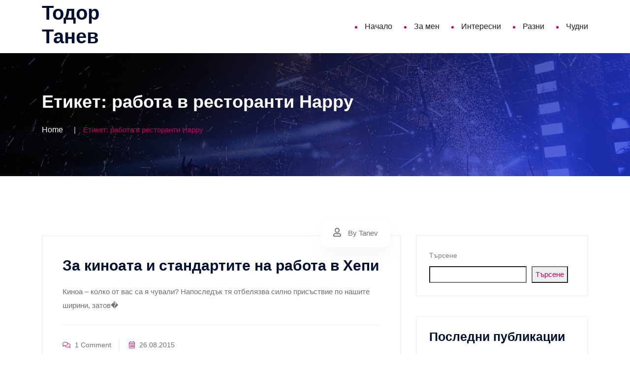

--- FILE ---
content_type: text/html; charset=UTF-8
request_url: https://tanev.org/tag/rabota-v-restoranti-happy/
body_size: 12177
content:
<!doctype html>
<html lang="bg-BG">

<head>
    <meta charset="UTF-8">
    <meta name="viewport" content="width=device-width, initial-scale=1">
    <link rel="profile" href="https://gmpg.org/xfn/11">
 
    <title>работа в ресторанти Happy &#8211; Тодор Танев</title>
<meta name='robots' content='max-image-preview:large' />
<link rel="alternate" type="application/rss+xml" title="Тодор Танев &raquo; Поток" href="https://tanev.org/feed/" />
<link rel="alternate" type="application/rss+xml" title="Тодор Танев &raquo; поток за коментари" href="https://tanev.org/comments/feed/" />
<link rel="alternate" type="application/rss+xml" title="Тодор Танев &raquo; поток за етикета работа в ресторанти Happy " href="https://tanev.org/tag/rabota-v-restoranti-happy/feed/" />
<style id='wp-img-auto-sizes-contain-inline-css' type='text/css'>
img:is([sizes=auto i],[sizes^="auto," i]){contain-intrinsic-size:3000px 1500px}
/*# sourceURL=wp-img-auto-sizes-contain-inline-css */
</style>
<style id='wp-emoji-styles-inline-css' type='text/css'>

	img.wp-smiley, img.emoji {
		display: inline !important;
		border: none !important;
		box-shadow: none !important;
		height: 1em !important;
		width: 1em !important;
		margin: 0 0.07em !important;
		vertical-align: -0.1em !important;
		background: none !important;
		padding: 0 !important;
	}
/*# sourceURL=wp-emoji-styles-inline-css */
</style>
<style id='wp-block-library-inline-css' type='text/css'>
:root{--wp-block-synced-color:#7a00df;--wp-block-synced-color--rgb:122,0,223;--wp-bound-block-color:var(--wp-block-synced-color);--wp-editor-canvas-background:#ddd;--wp-admin-theme-color:#007cba;--wp-admin-theme-color--rgb:0,124,186;--wp-admin-theme-color-darker-10:#006ba1;--wp-admin-theme-color-darker-10--rgb:0,107,160.5;--wp-admin-theme-color-darker-20:#005a87;--wp-admin-theme-color-darker-20--rgb:0,90,135;--wp-admin-border-width-focus:2px}@media (min-resolution:192dpi){:root{--wp-admin-border-width-focus:1.5px}}.wp-element-button{cursor:pointer}:root .has-very-light-gray-background-color{background-color:#eee}:root .has-very-dark-gray-background-color{background-color:#313131}:root .has-very-light-gray-color{color:#eee}:root .has-very-dark-gray-color{color:#313131}:root .has-vivid-green-cyan-to-vivid-cyan-blue-gradient-background{background:linear-gradient(135deg,#00d084,#0693e3)}:root .has-purple-crush-gradient-background{background:linear-gradient(135deg,#34e2e4,#4721fb 50%,#ab1dfe)}:root .has-hazy-dawn-gradient-background{background:linear-gradient(135deg,#faaca8,#dad0ec)}:root .has-subdued-olive-gradient-background{background:linear-gradient(135deg,#fafae1,#67a671)}:root .has-atomic-cream-gradient-background{background:linear-gradient(135deg,#fdd79a,#004a59)}:root .has-nightshade-gradient-background{background:linear-gradient(135deg,#330968,#31cdcf)}:root .has-midnight-gradient-background{background:linear-gradient(135deg,#020381,#2874fc)}:root{--wp--preset--font-size--normal:16px;--wp--preset--font-size--huge:42px}.has-regular-font-size{font-size:1em}.has-larger-font-size{font-size:2.625em}.has-normal-font-size{font-size:var(--wp--preset--font-size--normal)}.has-huge-font-size{font-size:var(--wp--preset--font-size--huge)}.has-text-align-center{text-align:center}.has-text-align-left{text-align:left}.has-text-align-right{text-align:right}.has-fit-text{white-space:nowrap!important}#end-resizable-editor-section{display:none}.aligncenter{clear:both}.items-justified-left{justify-content:flex-start}.items-justified-center{justify-content:center}.items-justified-right{justify-content:flex-end}.items-justified-space-between{justify-content:space-between}.screen-reader-text{border:0;clip-path:inset(50%);height:1px;margin:-1px;overflow:hidden;padding:0;position:absolute;width:1px;word-wrap:normal!important}.screen-reader-text:focus{background-color:#ddd;clip-path:none;color:#444;display:block;font-size:1em;height:auto;left:5px;line-height:normal;padding:15px 23px 14px;text-decoration:none;top:5px;width:auto;z-index:100000}html :where(.has-border-color){border-style:solid}html :where([style*=border-top-color]){border-top-style:solid}html :where([style*=border-right-color]){border-right-style:solid}html :where([style*=border-bottom-color]){border-bottom-style:solid}html :where([style*=border-left-color]){border-left-style:solid}html :where([style*=border-width]){border-style:solid}html :where([style*=border-top-width]){border-top-style:solid}html :where([style*=border-right-width]){border-right-style:solid}html :where([style*=border-bottom-width]){border-bottom-style:solid}html :where([style*=border-left-width]){border-left-style:solid}html :where(img[class*=wp-image-]){height:auto;max-width:100%}:where(figure){margin:0 0 1em}html :where(.is-position-sticky){--wp-admin--admin-bar--position-offset:var(--wp-admin--admin-bar--height,0px)}@media screen and (max-width:600px){html :where(.is-position-sticky){--wp-admin--admin-bar--position-offset:0px}}

/*# sourceURL=wp-block-library-inline-css */
</style><style id='wp-block-archives-inline-css' type='text/css'>
.wp-block-archives{box-sizing:border-box}.wp-block-archives-dropdown label{display:block}
/*# sourceURL=https://tanev.org/wp-includes/blocks/archives/style.min.css */
</style>
<style id='wp-block-heading-inline-css' type='text/css'>
h1:where(.wp-block-heading).has-background,h2:where(.wp-block-heading).has-background,h3:where(.wp-block-heading).has-background,h4:where(.wp-block-heading).has-background,h5:where(.wp-block-heading).has-background,h6:where(.wp-block-heading).has-background{padding:1.25em 2.375em}h1.has-text-align-left[style*=writing-mode]:where([style*=vertical-lr]),h1.has-text-align-right[style*=writing-mode]:where([style*=vertical-rl]),h2.has-text-align-left[style*=writing-mode]:where([style*=vertical-lr]),h2.has-text-align-right[style*=writing-mode]:where([style*=vertical-rl]),h3.has-text-align-left[style*=writing-mode]:where([style*=vertical-lr]),h3.has-text-align-right[style*=writing-mode]:where([style*=vertical-rl]),h4.has-text-align-left[style*=writing-mode]:where([style*=vertical-lr]),h4.has-text-align-right[style*=writing-mode]:where([style*=vertical-rl]),h5.has-text-align-left[style*=writing-mode]:where([style*=vertical-lr]),h5.has-text-align-right[style*=writing-mode]:where([style*=vertical-rl]),h6.has-text-align-left[style*=writing-mode]:where([style*=vertical-lr]),h6.has-text-align-right[style*=writing-mode]:where([style*=vertical-rl]){rotate:180deg}
/*# sourceURL=https://tanev.org/wp-includes/blocks/heading/style.min.css */
</style>
<style id='wp-block-latest-comments-inline-css' type='text/css'>
ol.wp-block-latest-comments{box-sizing:border-box;margin-left:0}:where(.wp-block-latest-comments:not([style*=line-height] .wp-block-latest-comments__comment)){line-height:1.1}:where(.wp-block-latest-comments:not([style*=line-height] .wp-block-latest-comments__comment-excerpt p)){line-height:1.8}.has-dates :where(.wp-block-latest-comments:not([style*=line-height])),.has-excerpts :where(.wp-block-latest-comments:not([style*=line-height])){line-height:1.5}.wp-block-latest-comments .wp-block-latest-comments{padding-left:0}.wp-block-latest-comments__comment{list-style:none;margin-bottom:1em}.has-avatars .wp-block-latest-comments__comment{list-style:none;min-height:2.25em}.has-avatars .wp-block-latest-comments__comment .wp-block-latest-comments__comment-excerpt,.has-avatars .wp-block-latest-comments__comment .wp-block-latest-comments__comment-meta{margin-left:3.25em}.wp-block-latest-comments__comment-excerpt p{font-size:.875em;margin:.36em 0 1.4em}.wp-block-latest-comments__comment-date{display:block;font-size:.75em}.wp-block-latest-comments .avatar,.wp-block-latest-comments__comment-avatar{border-radius:1.5em;display:block;float:left;height:2.5em;margin-right:.75em;width:2.5em}.wp-block-latest-comments[class*=-font-size] a,.wp-block-latest-comments[style*=font-size] a{font-size:inherit}
/*# sourceURL=https://tanev.org/wp-includes/blocks/latest-comments/style.min.css */
</style>
<style id='wp-block-latest-posts-inline-css' type='text/css'>
.wp-block-latest-posts{box-sizing:border-box}.wp-block-latest-posts.alignleft{margin-right:2em}.wp-block-latest-posts.alignright{margin-left:2em}.wp-block-latest-posts.wp-block-latest-posts__list{list-style:none}.wp-block-latest-posts.wp-block-latest-posts__list li{clear:both;overflow-wrap:break-word}.wp-block-latest-posts.is-grid{display:flex;flex-wrap:wrap}.wp-block-latest-posts.is-grid li{margin:0 1.25em 1.25em 0;width:100%}@media (min-width:600px){.wp-block-latest-posts.columns-2 li{width:calc(50% - .625em)}.wp-block-latest-posts.columns-2 li:nth-child(2n){margin-right:0}.wp-block-latest-posts.columns-3 li{width:calc(33.33333% - .83333em)}.wp-block-latest-posts.columns-3 li:nth-child(3n){margin-right:0}.wp-block-latest-posts.columns-4 li{width:calc(25% - .9375em)}.wp-block-latest-posts.columns-4 li:nth-child(4n){margin-right:0}.wp-block-latest-posts.columns-5 li{width:calc(20% - 1em)}.wp-block-latest-posts.columns-5 li:nth-child(5n){margin-right:0}.wp-block-latest-posts.columns-6 li{width:calc(16.66667% - 1.04167em)}.wp-block-latest-posts.columns-6 li:nth-child(6n){margin-right:0}}:root :where(.wp-block-latest-posts.is-grid){padding:0}:root :where(.wp-block-latest-posts.wp-block-latest-posts__list){padding-left:0}.wp-block-latest-posts__post-author,.wp-block-latest-posts__post-date{display:block;font-size:.8125em}.wp-block-latest-posts__post-excerpt,.wp-block-latest-posts__post-full-content{margin-bottom:1em;margin-top:.5em}.wp-block-latest-posts__featured-image a{display:inline-block}.wp-block-latest-posts__featured-image img{height:auto;max-width:100%;width:auto}.wp-block-latest-posts__featured-image.alignleft{float:left;margin-right:1em}.wp-block-latest-posts__featured-image.alignright{float:right;margin-left:1em}.wp-block-latest-posts__featured-image.aligncenter{margin-bottom:1em;text-align:center}
/*# sourceURL=https://tanev.org/wp-includes/blocks/latest-posts/style.min.css */
</style>
<style id='wp-block-search-inline-css' type='text/css'>
.wp-block-search__button{margin-left:10px;word-break:normal}.wp-block-search__button.has-icon{line-height:0}.wp-block-search__button svg{height:1.25em;min-height:24px;min-width:24px;width:1.25em;fill:currentColor;vertical-align:text-bottom}:where(.wp-block-search__button){border:1px solid #ccc;padding:6px 10px}.wp-block-search__inside-wrapper{display:flex;flex:auto;flex-wrap:nowrap;max-width:100%}.wp-block-search__label{width:100%}.wp-block-search.wp-block-search__button-only .wp-block-search__button{box-sizing:border-box;display:flex;flex-shrink:0;justify-content:center;margin-left:0;max-width:100%}.wp-block-search.wp-block-search__button-only .wp-block-search__inside-wrapper{min-width:0!important;transition-property:width}.wp-block-search.wp-block-search__button-only .wp-block-search__input{flex-basis:100%;transition-duration:.3s}.wp-block-search.wp-block-search__button-only.wp-block-search__searchfield-hidden,.wp-block-search.wp-block-search__button-only.wp-block-search__searchfield-hidden .wp-block-search__inside-wrapper{overflow:hidden}.wp-block-search.wp-block-search__button-only.wp-block-search__searchfield-hidden .wp-block-search__input{border-left-width:0!important;border-right-width:0!important;flex-basis:0;flex-grow:0;margin:0;min-width:0!important;padding-left:0!important;padding-right:0!important;width:0!important}:where(.wp-block-search__input){appearance:none;border:1px solid #949494;flex-grow:1;font-family:inherit;font-size:inherit;font-style:inherit;font-weight:inherit;letter-spacing:inherit;line-height:inherit;margin-left:0;margin-right:0;min-width:3rem;padding:8px;text-decoration:unset!important;text-transform:inherit}:where(.wp-block-search__button-inside .wp-block-search__inside-wrapper){background-color:#fff;border:1px solid #949494;box-sizing:border-box;padding:4px}:where(.wp-block-search__button-inside .wp-block-search__inside-wrapper) .wp-block-search__input{border:none;border-radius:0;padding:0 4px}:where(.wp-block-search__button-inside .wp-block-search__inside-wrapper) .wp-block-search__input:focus{outline:none}:where(.wp-block-search__button-inside .wp-block-search__inside-wrapper) :where(.wp-block-search__button){padding:4px 8px}.wp-block-search.aligncenter .wp-block-search__inside-wrapper{margin:auto}.wp-block[data-align=right] .wp-block-search.wp-block-search__button-only .wp-block-search__inside-wrapper{float:right}
/*# sourceURL=https://tanev.org/wp-includes/blocks/search/style.min.css */
</style>
<style id='wp-block-group-inline-css' type='text/css'>
.wp-block-group{box-sizing:border-box}:where(.wp-block-group.wp-block-group-is-layout-constrained){position:relative}
/*# sourceURL=https://tanev.org/wp-includes/blocks/group/style.min.css */
</style>
<style id='global-styles-inline-css' type='text/css'>
:root{--wp--preset--aspect-ratio--square: 1;--wp--preset--aspect-ratio--4-3: 4/3;--wp--preset--aspect-ratio--3-4: 3/4;--wp--preset--aspect-ratio--3-2: 3/2;--wp--preset--aspect-ratio--2-3: 2/3;--wp--preset--aspect-ratio--16-9: 16/9;--wp--preset--aspect-ratio--9-16: 9/16;--wp--preset--color--black: #000000;--wp--preset--color--cyan-bluish-gray: #abb8c3;--wp--preset--color--white: #ffffff;--wp--preset--color--pale-pink: #f78da7;--wp--preset--color--vivid-red: #cf2e2e;--wp--preset--color--luminous-vivid-orange: #ff6900;--wp--preset--color--luminous-vivid-amber: #fcb900;--wp--preset--color--light-green-cyan: #7bdcb5;--wp--preset--color--vivid-green-cyan: #00d084;--wp--preset--color--pale-cyan-blue: #8ed1fc;--wp--preset--color--vivid-cyan-blue: #0693e3;--wp--preset--color--vivid-purple: #9b51e0;--wp--preset--gradient--vivid-cyan-blue-to-vivid-purple: linear-gradient(135deg,rgb(6,147,227) 0%,rgb(155,81,224) 100%);--wp--preset--gradient--light-green-cyan-to-vivid-green-cyan: linear-gradient(135deg,rgb(122,220,180) 0%,rgb(0,208,130) 100%);--wp--preset--gradient--luminous-vivid-amber-to-luminous-vivid-orange: linear-gradient(135deg,rgb(252,185,0) 0%,rgb(255,105,0) 100%);--wp--preset--gradient--luminous-vivid-orange-to-vivid-red: linear-gradient(135deg,rgb(255,105,0) 0%,rgb(207,46,46) 100%);--wp--preset--gradient--very-light-gray-to-cyan-bluish-gray: linear-gradient(135deg,rgb(238,238,238) 0%,rgb(169,184,195) 100%);--wp--preset--gradient--cool-to-warm-spectrum: linear-gradient(135deg,rgb(74,234,220) 0%,rgb(151,120,209) 20%,rgb(207,42,186) 40%,rgb(238,44,130) 60%,rgb(251,105,98) 80%,rgb(254,248,76) 100%);--wp--preset--gradient--blush-light-purple: linear-gradient(135deg,rgb(255,206,236) 0%,rgb(152,150,240) 100%);--wp--preset--gradient--blush-bordeaux: linear-gradient(135deg,rgb(254,205,165) 0%,rgb(254,45,45) 50%,rgb(107,0,62) 100%);--wp--preset--gradient--luminous-dusk: linear-gradient(135deg,rgb(255,203,112) 0%,rgb(199,81,192) 50%,rgb(65,88,208) 100%);--wp--preset--gradient--pale-ocean: linear-gradient(135deg,rgb(255,245,203) 0%,rgb(182,227,212) 50%,rgb(51,167,181) 100%);--wp--preset--gradient--electric-grass: linear-gradient(135deg,rgb(202,248,128) 0%,rgb(113,206,126) 100%);--wp--preset--gradient--midnight: linear-gradient(135deg,rgb(2,3,129) 0%,rgb(40,116,252) 100%);--wp--preset--font-size--small: 13px;--wp--preset--font-size--medium: 20px;--wp--preset--font-size--large: 36px;--wp--preset--font-size--x-large: 42px;--wp--preset--spacing--20: 0.44rem;--wp--preset--spacing--30: 0.67rem;--wp--preset--spacing--40: 1rem;--wp--preset--spacing--50: 1.5rem;--wp--preset--spacing--60: 2.25rem;--wp--preset--spacing--70: 3.38rem;--wp--preset--spacing--80: 5.06rem;--wp--preset--shadow--natural: 6px 6px 9px rgba(0, 0, 0, 0.2);--wp--preset--shadow--deep: 12px 12px 50px rgba(0, 0, 0, 0.4);--wp--preset--shadow--sharp: 6px 6px 0px rgba(0, 0, 0, 0.2);--wp--preset--shadow--outlined: 6px 6px 0px -3px rgb(255, 255, 255), 6px 6px rgb(0, 0, 0);--wp--preset--shadow--crisp: 6px 6px 0px rgb(0, 0, 0);}:where(.is-layout-flex){gap: 0.5em;}:where(.is-layout-grid){gap: 0.5em;}body .is-layout-flex{display: flex;}.is-layout-flex{flex-wrap: wrap;align-items: center;}.is-layout-flex > :is(*, div){margin: 0;}body .is-layout-grid{display: grid;}.is-layout-grid > :is(*, div){margin: 0;}:where(.wp-block-columns.is-layout-flex){gap: 2em;}:where(.wp-block-columns.is-layout-grid){gap: 2em;}:where(.wp-block-post-template.is-layout-flex){gap: 1.25em;}:where(.wp-block-post-template.is-layout-grid){gap: 1.25em;}.has-black-color{color: var(--wp--preset--color--black) !important;}.has-cyan-bluish-gray-color{color: var(--wp--preset--color--cyan-bluish-gray) !important;}.has-white-color{color: var(--wp--preset--color--white) !important;}.has-pale-pink-color{color: var(--wp--preset--color--pale-pink) !important;}.has-vivid-red-color{color: var(--wp--preset--color--vivid-red) !important;}.has-luminous-vivid-orange-color{color: var(--wp--preset--color--luminous-vivid-orange) !important;}.has-luminous-vivid-amber-color{color: var(--wp--preset--color--luminous-vivid-amber) !important;}.has-light-green-cyan-color{color: var(--wp--preset--color--light-green-cyan) !important;}.has-vivid-green-cyan-color{color: var(--wp--preset--color--vivid-green-cyan) !important;}.has-pale-cyan-blue-color{color: var(--wp--preset--color--pale-cyan-blue) !important;}.has-vivid-cyan-blue-color{color: var(--wp--preset--color--vivid-cyan-blue) !important;}.has-vivid-purple-color{color: var(--wp--preset--color--vivid-purple) !important;}.has-black-background-color{background-color: var(--wp--preset--color--black) !important;}.has-cyan-bluish-gray-background-color{background-color: var(--wp--preset--color--cyan-bluish-gray) !important;}.has-white-background-color{background-color: var(--wp--preset--color--white) !important;}.has-pale-pink-background-color{background-color: var(--wp--preset--color--pale-pink) !important;}.has-vivid-red-background-color{background-color: var(--wp--preset--color--vivid-red) !important;}.has-luminous-vivid-orange-background-color{background-color: var(--wp--preset--color--luminous-vivid-orange) !important;}.has-luminous-vivid-amber-background-color{background-color: var(--wp--preset--color--luminous-vivid-amber) !important;}.has-light-green-cyan-background-color{background-color: var(--wp--preset--color--light-green-cyan) !important;}.has-vivid-green-cyan-background-color{background-color: var(--wp--preset--color--vivid-green-cyan) !important;}.has-pale-cyan-blue-background-color{background-color: var(--wp--preset--color--pale-cyan-blue) !important;}.has-vivid-cyan-blue-background-color{background-color: var(--wp--preset--color--vivid-cyan-blue) !important;}.has-vivid-purple-background-color{background-color: var(--wp--preset--color--vivid-purple) !important;}.has-black-border-color{border-color: var(--wp--preset--color--black) !important;}.has-cyan-bluish-gray-border-color{border-color: var(--wp--preset--color--cyan-bluish-gray) !important;}.has-white-border-color{border-color: var(--wp--preset--color--white) !important;}.has-pale-pink-border-color{border-color: var(--wp--preset--color--pale-pink) !important;}.has-vivid-red-border-color{border-color: var(--wp--preset--color--vivid-red) !important;}.has-luminous-vivid-orange-border-color{border-color: var(--wp--preset--color--luminous-vivid-orange) !important;}.has-luminous-vivid-amber-border-color{border-color: var(--wp--preset--color--luminous-vivid-amber) !important;}.has-light-green-cyan-border-color{border-color: var(--wp--preset--color--light-green-cyan) !important;}.has-vivid-green-cyan-border-color{border-color: var(--wp--preset--color--vivid-green-cyan) !important;}.has-pale-cyan-blue-border-color{border-color: var(--wp--preset--color--pale-cyan-blue) !important;}.has-vivid-cyan-blue-border-color{border-color: var(--wp--preset--color--vivid-cyan-blue) !important;}.has-vivid-purple-border-color{border-color: var(--wp--preset--color--vivid-purple) !important;}.has-vivid-cyan-blue-to-vivid-purple-gradient-background{background: var(--wp--preset--gradient--vivid-cyan-blue-to-vivid-purple) !important;}.has-light-green-cyan-to-vivid-green-cyan-gradient-background{background: var(--wp--preset--gradient--light-green-cyan-to-vivid-green-cyan) !important;}.has-luminous-vivid-amber-to-luminous-vivid-orange-gradient-background{background: var(--wp--preset--gradient--luminous-vivid-amber-to-luminous-vivid-orange) !important;}.has-luminous-vivid-orange-to-vivid-red-gradient-background{background: var(--wp--preset--gradient--luminous-vivid-orange-to-vivid-red) !important;}.has-very-light-gray-to-cyan-bluish-gray-gradient-background{background: var(--wp--preset--gradient--very-light-gray-to-cyan-bluish-gray) !important;}.has-cool-to-warm-spectrum-gradient-background{background: var(--wp--preset--gradient--cool-to-warm-spectrum) !important;}.has-blush-light-purple-gradient-background{background: var(--wp--preset--gradient--blush-light-purple) !important;}.has-blush-bordeaux-gradient-background{background: var(--wp--preset--gradient--blush-bordeaux) !important;}.has-luminous-dusk-gradient-background{background: var(--wp--preset--gradient--luminous-dusk) !important;}.has-pale-ocean-gradient-background{background: var(--wp--preset--gradient--pale-ocean) !important;}.has-electric-grass-gradient-background{background: var(--wp--preset--gradient--electric-grass) !important;}.has-midnight-gradient-background{background: var(--wp--preset--gradient--midnight) !important;}.has-small-font-size{font-size: var(--wp--preset--font-size--small) !important;}.has-medium-font-size{font-size: var(--wp--preset--font-size--medium) !important;}.has-large-font-size{font-size: var(--wp--preset--font-size--large) !important;}.has-x-large-font-size{font-size: var(--wp--preset--font-size--x-large) !important;}
/*# sourceURL=global-styles-inline-css */
</style>

<style id='classic-theme-styles-inline-css' type='text/css'>
/*! This file is auto-generated */
.wp-block-button__link{color:#fff;background-color:#32373c;border-radius:9999px;box-shadow:none;text-decoration:none;padding:calc(.667em + 2px) calc(1.333em + 2px);font-size:1.125em}.wp-block-file__button{background:#32373c;color:#fff;text-decoration:none}
/*# sourceURL=/wp-includes/css/classic-themes.min.css */
</style>
<link rel='stylesheet' id='bootstrap-css' href='https://tanev.org/wp-content/themes/newpress/inc/assets/css/bootstrap.min.css?ver=6.9' type='text/css' media='all' />
<link rel='stylesheet' id='animate-css' href='https://tanev.org/wp-content/themes/newpress/inc/assets/css/animate.min.css?ver=6.9' type='text/css' media='all' />
<link rel='stylesheet' id='magnific-popup-css' href='https://tanev.org/wp-content/themes/newpress/inc/assets/css/magnific-popup.css?ver=6.9' type='text/css' media='all' />
<link rel='stylesheet' id='fontawesome-all-css' href='https://tanev.org/wp-content/themes/newpress/inc/assets/fontawesome/css/all.min.css?ver=6.9' type='text/css' media='all' />
<link rel='stylesheet' id='flaticon-all-css' href='https://tanev.org/wp-content/themes/newpress/inc/assets/font-flaticon/flaticon.css?ver=6.9' type='text/css' media='all' />
<link rel='stylesheet' id='dripicons-css' href='https://tanev.org/wp-content/themes/newpress/inc/assets/css/dripicons.css?ver=6.9' type='text/css' media='all' />
<link rel='stylesheet' id='slick-css' href='https://tanev.org/wp-content/themes/newpress/inc/assets/css/slick.css?ver=6.9' type='text/css' media='all' />
<link rel='stylesheet' id='meanmenu-css' href='https://tanev.org/wp-content/themes/newpress/inc/assets/css/meanmenu.css?ver=6.9' type='text/css' media='all' />
<link rel='stylesheet' id='newpress-default-css' href='https://tanev.org/wp-content/themes/newpress/inc/assets/css/default.css?ver=6.9' type='text/css' media='all' />
<link rel='stylesheet' id='newpress-style-css' href='https://tanev.org/wp-content/themes/newpress/inc/assets/css/style.css?ver=6.9' type='text/css' media='all' />
<link rel='stylesheet' id='newpress-responsive-css' href='https://tanev.org/wp-content/themes/newpress/inc/assets/css/responsive.css?ver=6.9' type='text/css' media='all' />
<script type="text/javascript" src="https://tanev.org/wp-includes/js/jquery/jquery.min.js?ver=3.7.1" id="jquery-core-js"></script>
<script type="text/javascript" src="https://tanev.org/wp-includes/js/jquery/jquery-migrate.min.js?ver=3.4.1" id="jquery-migrate-js"></script>
<link rel="https://api.w.org/" href="https://tanev.org/wp-json/" /><link rel="alternate" title="JSON" type="application/json" href="https://tanev.org/wp-json/wp/v2/tags/671" /><link rel="EditURI" type="application/rsd+xml" title="RSD" href="https://tanev.org/xmlrpc.php?rsd" />
<meta name="generator" content="WordPress 6.9" />
<meta name="generator" content="Redux 4.5.10" /><style id="newpress_data-dynamic-css" title="dynamic-css" class="redux-options-output">body,.widget_categories a{color:#6e6e6e;}.site-content{background-color:#ffffff;}.breadcrumb-area{background-color:#20282E;background-image:url('https://tanev.org/wp-content/themes/newpress/inc/assets/images/breadcrumb_bg.png');}.footer-bg{background-color:#20282E;background-image:url('https://tanev.org/wp-content/themes/newpress/inc/assets/img/footer_bg.jpg');}choose-area .btn,.about-title p span,.wpcf7-form .btn,#scrollUp,.s-btn:hover,.pricing-box.active .pricing-btn .btn,.pricing-btn .btn:hover{background-color:#c5015f;}.section-title span,.breadcrumb > .active,.elementor-widget-Elementor_title-bar2-widget .section-title span,.comment-text .avatar-name span{color:#c5015f;}.pricing-box.active .pricing-btn .btn,.pricing-btn .btn:hover,.s-btn:hover,.s-features:hover .features-icon img,.f-cta-area.gray-bg{border-color:#c5015f;}.comment-form .submit:hover,.comment-text .avatar-name .comment-reply:hover a,.section-title h2::before,.bsingle__content .blog__btn .btn:hover,.search-form .search-submit,.widget-social a:hover{background-color:#c5015f;}.b-meta ul li.corpo a,.main-menu ul li:hover > a,.s-single-services:hover .second-services-content h5,.s-single-services:hover .second-services-content a{color:#c5015f;}.bsingle__content .blog__btn .btn,.comment-form .submit,.footer-bg{border-color:#c5015f;}.elementor-widget-Elementor_title-bar2-widget .section-title h2{color:#20282E;}</style></head>

<body class="archive tag tag-rabota-v-restoranti-happy tag-671 wp-theme-newpress hfeed">
        
        <div id="preloader">
        <div id="loading"> </div>
    </div>

    
         	
         
  
     
            
            


<div id="header-sticky2" class="menu-area">
<div class="container">
<div class="second-menu">
    <div class="row align-items-center">
        <div class="col-xl-2 col-lg-2">
            <div class="logo">
                  <!-- LOGO IMAGE -->
                <!-- For Retina Ready displays take a image with double the amount of pixels that your image will be displayed (e.g 268 x 60 pixels) -->

                                        <!-- Logo Text Default -->
                    <h1><a href="https://tanev.org/" rel="home">Тодор Танев</a></h1>
                                </div>
        </div>



        
                  
         <div class="col-xl-10 col-lg-10">
            <div class="main-menu text-right text-xl-right">
                 <nav id="mobile-menu">
                    <div id="cssmenu" class="menu-%d0%bd%d0%b0%d0%b2%d0%b8%d0%b3%d0%b0%d1%86%d0%b8%d1%8f-container"><ul id="menu-%d0%bd%d0%b0%d0%b2%d0%b8%d0%b3%d0%b0%d1%86%d0%b8%d1%8f" class="menu"><li id="menu-item-981" class="menu-item menu-item-type-custom menu-item-object-custom menu-item-home menu-item-981"><a href="https://tanev.org">Начало</a></li>
<li id="menu-item-984" class="menu-item menu-item-type-post_type menu-item-object-page menu-item-984"><a href="https://tanev.org/za-men/">За мен</a></li>
<li id="menu-item-978" class="menu-item menu-item-type-taxonomy menu-item-object-category menu-item-978"><a href="https://tanev.org/category/interesni/">Интересни</a></li>
<li id="menu-item-979" class="menu-item menu-item-type-taxonomy menu-item-object-category menu-item-979"><a href="https://tanev.org/category/razni/">Разни</a></li>
<li id="menu-item-980" class="menu-item menu-item-type-taxonomy menu-item-object-category menu-item-980"><a href="https://tanev.org/category/chudni/">Чудни</a></li>
</ul></div>                </nav>
            </div>
            </div>
        
<div class="col-12">
                <div class="mobile-menu"></div>
            </div> 



    </div>
</div>
</div>
</div>            

</header>


<!-- header-end -->


            
      


<!-- offcanvas-area -->
    <div class="offcanvas-menu">
    <span class="menu-close"><i class="fas fa-times"></i></span>
  <form role="search" method="get" id="searchform"   class="searchform" action="https://tanev.org/">
                    <input type="text" name="s" id="search" value="" placeholder="Search"  />
                    <button><i class="fa fa-search"></i></button>
                </form>
<div id="cssmenu3" class="menu-one-page-menu-container">
            <div class="menu"><ul>
<li class="page_item page-item-922"><a href="https://tanev.org/za-men/">За мен</a></li>
</ul></div>
        </div>                
</div>
<div class="offcanvas-overly"></div>


 <!-- offcanvas-end -->         
        
        

    <div id="content" class="site-content">

        
        
        


<!-- breadcrumb-area -->
        <section class="breadcrumb-area d-flex align-items-center">
            <div class="container">
                <div class="row align-items-center">
                    <div class="col-xl-12 col-lg-12">
                        <div class="breadcrumb-wrap text-left">
                            <div class="breadcrumb-title">
                                  <h2>Етикет: <span>работа в ресторанти Happy</span></h2>       
                            </div>
                        </div>
                         <div class="breadcrumb-wrap">

                            <nav aria-label="breadcrumb">
                               <ol class="breadcrumb">
                                    <li class="breadcrumb-item"><a href="https://tanev.org/">Home</a></li>
                                    <li class="breadcrumb-item active" aria-current="page">Етикет: <span>работа в ресторанти Happy</span></li>
                                </ol>
                            </nav>
                        </div>
                    </div>
                    
                </div>
            </div>
        </section>
        <!-- breadcrumb-area-end --><div class="inner-blog pt-120  pb-70">
    <div class="container">
        <div class="row">


		
						<!-- .blog -->
            <div class="col-sm-12 col-md-12 col-lg-8">
                <div class="blog-deatails-box">
                    
                    <article id="post-507" class="post-507 post type-post status-publish format-standard hentry category-interesni tag-byala-kinoa tag-zaplastane-v-hepi tag-kinoa tag-rabota-v-happy tag-rabota-v-restoranti-happy tag-rabota-v-hepi tag-salata-ot-kinoa tag-superhrani tag-yujna-amerika">
    
    <div class="bsingle__post mb-50">
                                <div class="bsingle__post-thumb">
                                                                               </div>
                                <div class="bsingle__content">
                                    <div class="admin">
                                    <i class="far fa-user"></i> By Tanev 
                                    </div>
                                    
                                    
                                    <h2 class="single"><a href="https://tanev.org/za-kinoata-i-standartite-na-rabota-v-hepi/" rel="bookmark">За киноата и стандартите на работа в Хепи</a></h2>                    
                                        
                                        <p>
                        Киноа – колко от вас са я чували? Напоследък тя отбелязва силно присъствие по нашите ширини, затов�				
                                    </p>
                                   
                                                            <div class="meta-info">
                                        <ul>
                                            
                                            <li><i class="fal fa-comments"></i>  1 Comment</li>
                                            <li><i class="fal fa-calendar-alt"></i> 26.08.2015 </li>
                                        </ul>
                                    </div>
                                    
                                </div>
                            </div>
                       
    
    

</article><!-- #post-## -->                    <div class="col-sm-12 col-md-12">
                        <div class="row">
                                                    </div>
                    </div>
                </div>
            </div>
            <!-- #right side -->
            <div class="col-sm-12 col-md-12 col-lg-4">
                <aside class="sidebar-widget">
                    
<section id="block-2" class="widget widget_block widget_search"><form role="search" method="get" action="https://tanev.org/" class="wp-block-search__button-outside wp-block-search__text-button wp-block-search"    ><label class="wp-block-search__label" for="wp-block-search__input-1" >Търсене</label><div class="wp-block-search__inside-wrapper" ><input class="wp-block-search__input" id="wp-block-search__input-1" placeholder="" value="" type="search" name="s" required /><button aria-label="Търсене" class="wp-block-search__button wp-element-button" type="submit" >Търсене</button></div></form></section><section id="block-3" class="widget widget_block"><div class="wp-block-group"><div class="wp-block-group__inner-container is-layout-flow wp-block-group-is-layout-flow"><h2 class="wp-block-heading">Последни публикации</h2><ul class="wp-block-latest-posts__list wp-block-latest-posts"><li><a class="wp-block-latest-posts__post-title" href="https://tanev.org/kanabisat-v-germaniq-ot-udovolstvie-kam-medicinska-nujda/">Канабисът в Германия: от удоволствие към медицинска надежда</a></li>
<li><a class="wp-block-latest-posts__post-title" href="https://tanev.org/kak-da-prevarnem-vrazkata-v-bezopasno-i-podkrepqshto-prostranstvo/">Как да превърнем връзката в безопасно и подкрепящо пространство</a></li>
<li><a class="wp-block-latest-posts__post-title" href="https://tanev.org/taksa-smet-s-chipove-i-chuvali-goce-delchev-i-noviqt-model-za-plashtane-na-otpadaci/">Такса смет с чипове и чували: Гоце Делчев и новият модел на плащане за отпадъци</a></li>
<li><a class="wp-block-latest-posts__post-title" href="https://tanev.org/zvukat-na-dvigatelq-i-testosteronat/">Звукът на двигателя и тестостеронът: как моторните шумове активират мъжките хормони</a></li>
<li><a class="wp-block-latest-posts__post-title" href="https://tanev.org/kogato-roditelstvoto-boli/">Когато родителството боли: Разкъсването между поколенията и възможността за помирение</a></li>
</ul></div></div></section><section id="block-4" class="widget widget_block"><div class="wp-block-group"><div class="wp-block-group__inner-container is-layout-flow wp-block-group-is-layout-flow"><h2 class="wp-block-heading">Последни коментари</h2><ol class="wp-block-latest-comments"><li class="wp-block-latest-comments__comment"><article><footer class="wp-block-latest-comments__comment-meta"><span class="wp-block-latest-comments__comment-author">Емилия Ръсина</span> за <a class="wp-block-latest-comments__comment-link" href="https://tanev.org/%d0%b7%d0%b0%d1%89%d0%be-%d0%b4%d0%b0-%d0%b8%d0%b3%d1%80%d0%b0%d0%b5%d0%bc-%d0%bf%d0%be%d0%b2%d0%b5%d1%87%d0%b5-%d1%88%d0%b0%d1%85/#comment-21">Защо да играем повече шах?</a></footer></article></li><li class="wp-block-latest-comments__comment"><article><footer class="wp-block-latest-comments__comment-meta"><a class="wp-block-latest-comments__comment-author" href="https://tanev.org/author/tanev/">Tanev</a> за <a class="wp-block-latest-comments__comment-link" href="https://tanev.org/tainite-na-pikantnata-hrana/#comment-14">Тайните на пикантната храна</a></footer></article></li><li class="wp-block-latest-comments__comment"><article><footer class="wp-block-latest-comments__comment-meta"><span class="wp-block-latest-comments__comment-author">Илина Андонова</span> за <a class="wp-block-latest-comments__comment-link" href="https://tanev.org/tainite-na-pikantnata-hrana/#comment-13">Тайните на пикантната храна</a></footer></article></li><li class="wp-block-latest-comments__comment"><article><footer class="wp-block-latest-comments__comment-meta"><a class="wp-block-latest-comments__comment-author" href="https://tanev.org/author/tanev/">Tanev</a> за <a class="wp-block-latest-comments__comment-link" href="https://tanev.org/dvama-veliki-pisateli-ni-napusnaha/#comment-20">Двама велики писатели ни напуснаха</a></footer></article></li><li class="wp-block-latest-comments__comment"><article><footer class="wp-block-latest-comments__comment-meta"><span class="wp-block-latest-comments__comment-author">Пораснатала Скаут</span> за <a class="wp-block-latest-comments__comment-link" href="https://tanev.org/dvama-veliki-pisateli-ni-napusnaha/#comment-19">Двама велики писатели ни напуснаха</a></footer></article></li></ol></div></div></section><section id="block-5" class="widget widget_block">
<div class="wp-block-group"><div class="wp-block-group__inner-container is-layout-flow wp-block-group-is-layout-flow">
<h2 class="wp-block-heading">Архив</h2>


<div class="wp-block-archives-dropdown wp-block-archives"><label for="wp-block-archives-2" class="wp-block-archives__label">Архив</label>
		<select id="wp-block-archives-2" name="archive-dropdown">
		<option value="">- Избор на месец -</option>	<option value='https://tanev.org/2025/11/'> ноември 2025 &nbsp;(1)</option>
	<option value='https://tanev.org/2025/10/'> октомври 2025 &nbsp;(1)</option>
	<option value='https://tanev.org/2025/09/'> септември 2025 &nbsp;(1)</option>
	<option value='https://tanev.org/2025/08/'> август 2025 &nbsp;(1)</option>
	<option value='https://tanev.org/2025/07/'> юли 2025 &nbsp;(1)</option>
	<option value='https://tanev.org/2025/06/'> юни 2025 &nbsp;(1)</option>
	<option value='https://tanev.org/2025/05/'> май 2025 &nbsp;(1)</option>
	<option value='https://tanev.org/2025/04/'> април 2025 &nbsp;(1)</option>
	<option value='https://tanev.org/2025/03/'> март 2025 &nbsp;(1)</option>
	<option value='https://tanev.org/2025/02/'> февруари 2025 &nbsp;(1)</option>
	<option value='https://tanev.org/2025/01/'> януари 2025 &nbsp;(1)</option>
	<option value='https://tanev.org/2024/12/'> декември 2024 &nbsp;(1)</option>
	<option value='https://tanev.org/2024/11/'> ноември 2024 &nbsp;(1)</option>
	<option value='https://tanev.org/2024/10/'> октомври 2024 &nbsp;(2)</option>
	<option value='https://tanev.org/2024/08/'> август 2024 &nbsp;(1)</option>
	<option value='https://tanev.org/2024/07/'> юли 2024 &nbsp;(1)</option>
	<option value='https://tanev.org/2024/06/'> юни 2024 &nbsp;(1)</option>
	<option value='https://tanev.org/2024/05/'> май 2024 &nbsp;(1)</option>
	<option value='https://tanev.org/2024/04/'> април 2024 &nbsp;(1)</option>
	<option value='https://tanev.org/2024/03/'> март 2024 &nbsp;(1)</option>
	<option value='https://tanev.org/2024/01/'> януари 2024 &nbsp;(2)</option>
	<option value='https://tanev.org/2023/12/'> декември 2023 &nbsp;(1)</option>
	<option value='https://tanev.org/2023/10/'> октомври 2023 &nbsp;(1)</option>
	<option value='https://tanev.org/2023/09/'> септември 2023 &nbsp;(1)</option>
	<option value='https://tanev.org/2023/08/'> август 2023 &nbsp;(1)</option>
	<option value='https://tanev.org/2023/07/'> юли 2023 &nbsp;(1)</option>
	<option value='https://tanev.org/2023/06/'> юни 2023 &nbsp;(1)</option>
	<option value='https://tanev.org/2023/05/'> май 2023 &nbsp;(1)</option>
	<option value='https://tanev.org/2023/04/'> април 2023 &nbsp;(1)</option>
	<option value='https://tanev.org/2023/03/'> март 2023 &nbsp;(1)</option>
	<option value='https://tanev.org/2023/02/'> февруари 2023 &nbsp;(1)</option>
	<option value='https://tanev.org/2023/01/'> януари 2023 &nbsp;(1)</option>
	<option value='https://tanev.org/2022/12/'> декември 2022 &nbsp;(1)</option>
	<option value='https://tanev.org/2022/10/'> октомври 2022 &nbsp;(1)</option>
	<option value='https://tanev.org/2022/09/'> септември 2022 &nbsp;(1)</option>
	<option value='https://tanev.org/2022/08/'> август 2022 &nbsp;(1)</option>
	<option value='https://tanev.org/2022/06/'> юни 2022 &nbsp;(1)</option>
	<option value='https://tanev.org/2022/05/'> май 2022 &nbsp;(1)</option>
	<option value='https://tanev.org/2022/04/'> април 2022 &nbsp;(1)</option>
	<option value='https://tanev.org/2022/03/'> март 2022 &nbsp;(1)</option>
	<option value='https://tanev.org/2022/01/'> януари 2022 &nbsp;(1)</option>
	<option value='https://tanev.org/2021/12/'> декември 2021 &nbsp;(1)</option>
	<option value='https://tanev.org/2021/10/'> октомври 2021 &nbsp;(1)</option>
	<option value='https://tanev.org/2021/09/'> септември 2021 &nbsp;(1)</option>
	<option value='https://tanev.org/2021/08/'> август 2021 &nbsp;(1)</option>
	<option value='https://tanev.org/2021/07/'> юли 2021 &nbsp;(1)</option>
	<option value='https://tanev.org/2021/06/'> юни 2021 &nbsp;(1)</option>
	<option value='https://tanev.org/2021/05/'> май 2021 &nbsp;(1)</option>
	<option value='https://tanev.org/2021/04/'> април 2021 &nbsp;(1)</option>
	<option value='https://tanev.org/2021/03/'> март 2021 &nbsp;(1)</option>
	<option value='https://tanev.org/2021/02/'> февруари 2021 &nbsp;(1)</option>
	<option value='https://tanev.org/2021/01/'> януари 2021 &nbsp;(1)</option>
	<option value='https://tanev.org/2020/12/'> декември 2020 &nbsp;(1)</option>
	<option value='https://tanev.org/2020/11/'> ноември 2020 &nbsp;(1)</option>
	<option value='https://tanev.org/2020/10/'> октомври 2020 &nbsp;(1)</option>
	<option value='https://tanev.org/2020/09/'> септември 2020 &nbsp;(1)</option>
	<option value='https://tanev.org/2020/08/'> август 2020 &nbsp;(1)</option>
	<option value='https://tanev.org/2020/07/'> юли 2020 &nbsp;(1)</option>
	<option value='https://tanev.org/2020/06/'> юни 2020 &nbsp;(2)</option>
	<option value='https://tanev.org/2020/05/'> май 2020 &nbsp;(1)</option>
	<option value='https://tanev.org/2020/04/'> април 2020 &nbsp;(1)</option>
	<option value='https://tanev.org/2020/03/'> март 2020 &nbsp;(1)</option>
	<option value='https://tanev.org/2020/02/'> февруари 2020 &nbsp;(2)</option>
	<option value='https://tanev.org/2019/12/'> декември 2019 &nbsp;(1)</option>
	<option value='https://tanev.org/2019/11/'> ноември 2019 &nbsp;(1)</option>
	<option value='https://tanev.org/2019/10/'> октомври 2019 &nbsp;(1)</option>
	<option value='https://tanev.org/2019/09/'> септември 2019 &nbsp;(2)</option>
	<option value='https://tanev.org/2019/08/'> август 2019 &nbsp;(1)</option>
	<option value='https://tanev.org/2019/07/'> юли 2019 &nbsp;(1)</option>
	<option value='https://tanev.org/2019/06/'> юни 2019 &nbsp;(1)</option>
	<option value='https://tanev.org/2019/05/'> май 2019 &nbsp;(2)</option>
	<option value='https://tanev.org/2019/04/'> април 2019 &nbsp;(2)</option>
	<option value='https://tanev.org/2019/03/'> март 2019 &nbsp;(1)</option>
	<option value='https://tanev.org/2019/02/'> февруари 2019 &nbsp;(1)</option>
	<option value='https://tanev.org/2019/01/'> януари 2019 &nbsp;(1)</option>
	<option value='https://tanev.org/2018/12/'> декември 2018 &nbsp;(1)</option>
	<option value='https://tanev.org/2018/11/'> ноември 2018 &nbsp;(1)</option>
	<option value='https://tanev.org/2018/09/'> септември 2018 &nbsp;(1)</option>
	<option value='https://tanev.org/2018/06/'> юни 2018 &nbsp;(1)</option>
	<option value='https://tanev.org/2018/03/'> март 2018 &nbsp;(1)</option>
	<option value='https://tanev.org/2017/12/'> декември 2017 &nbsp;(1)</option>
	<option value='https://tanev.org/2017/07/'> юли 2017 &nbsp;(1)</option>
	<option value='https://tanev.org/2017/05/'> май 2017 &nbsp;(1)</option>
	<option value='https://tanev.org/2017/04/'> април 2017 &nbsp;(1)</option>
	<option value='https://tanev.org/2016/03/'> март 2016 &nbsp;(1)</option>
	<option value='https://tanev.org/2016/02/'> февруари 2016 &nbsp;(1)</option>
	<option value='https://tanev.org/2016/01/'> януари 2016 &nbsp;(2)</option>
	<option value='https://tanev.org/2015/12/'> декември 2015 &nbsp;(1)</option>
	<option value='https://tanev.org/2015/11/'> ноември 2015 &nbsp;(2)</option>
	<option value='https://tanev.org/2015/10/'> октомври 2015 &nbsp;(3)</option>
	<option value='https://tanev.org/2015/09/'> септември 2015 &nbsp;(3)</option>
	<option value='https://tanev.org/2015/08/'> август 2015 &nbsp;(2)</option>
	<option value='https://tanev.org/2015/07/'> юли 2015 &nbsp;(2)</option>
	<option value='https://tanev.org/2015/06/'> юни 2015 &nbsp;(1)</option>
	<option value='https://tanev.org/2015/05/'> май 2015 &nbsp;(2)</option>
	<option value='https://tanev.org/2015/04/'> април 2015 &nbsp;(3)</option>
	<option value='https://tanev.org/2015/03/'> март 2015 &nbsp;(3)</option>
	<option value='https://tanev.org/2015/02/'> февруари 2015 &nbsp;(2)</option>
	<option value='https://tanev.org/2015/01/'> януари 2015 &nbsp;(2)</option>
	<option value='https://tanev.org/2014/12/'> декември 2014 &nbsp;(4)</option>
	<option value='https://tanev.org/2014/11/'> ноември 2014 &nbsp;(7)</option>
	<option value='https://tanev.org/2014/10/'> октомври 2014 &nbsp;(4)</option>
	<option value='https://tanev.org/2014/09/'> септември 2014 &nbsp;(5)</option>
	<option value='https://tanev.org/2014/08/'> август 2014 &nbsp;(5)</option>
	<option value='https://tanev.org/2014/07/'> юли 2014 &nbsp;(5)</option>
	<option value='https://tanev.org/2014/06/'> юни 2014 &nbsp;(4)</option>
	<option value='https://tanev.org/2014/05/'> май 2014 &nbsp;(3)</option>
	<option value='https://tanev.org/2014/04/'> април 2014 &nbsp;(1)</option>
	<option value='https://tanev.org/2014/03/'> март 2014 &nbsp;(3)</option>
	<option value='https://tanev.org/2014/02/'> февруари 2014 &nbsp;(1)</option>
	<option value='https://tanev.org/2013/12/'> декември 2013 &nbsp;(1)</option>
	<option value='https://tanev.org/2013/11/'> ноември 2013 &nbsp;(3)</option>
	<option value='https://tanev.org/2013/09/'> септември 2013 &nbsp;(1)</option>
	<option value='https://tanev.org/2013/05/'> май 2013 &nbsp;(2)</option>
	<option value='https://tanev.org/2013/04/'> април 2013 &nbsp;(5)</option>
	<option value='https://tanev.org/2013/03/'> март 2013 &nbsp;(7)</option>
	<option value='https://tanev.org/2013/02/'> февруари 2013 &nbsp;(3)</option>
	<option value='https://tanev.org/2013/01/'> януари 2013 &nbsp;(4)</option>
	<option value='https://tanev.org/2012/12/'> декември 2012 &nbsp;(7)</option>
	<option value='https://tanev.org/2012/11/'> ноември 2012 &nbsp;(1)</option>
</select><script type="text/javascript">
/* <![CDATA[ */
( ( [ dropdownId, homeUrl ] ) => {
		const dropdown = document.getElementById( dropdownId );
		function onSelectChange() {
			setTimeout( () => {
				if ( 'escape' === dropdown.dataset.lastkey ) {
					return;
				}
				if ( dropdown.value ) {
					location.href = dropdown.value;
				}
			}, 250 );
		}
		function onKeyUp( event ) {
			if ( 'Escape' === event.key ) {
				dropdown.dataset.lastkey = 'escape';
			} else {
				delete dropdown.dataset.lastkey;
			}
		}
		function onClick() {
			delete dropdown.dataset.lastkey;
		}
		dropdown.addEventListener( 'keyup', onKeyUp );
		dropdown.addEventListener( 'click', onClick );
		dropdown.addEventListener( 'change', onSelectChange );
	} )( ["wp-block-archives-2","https://tanev.org"] );
//# sourceURL=block_core_archives_build_dropdown_script
/* ]]> */
</script>
</div></div></div>
</section><section id="block-6" class="widget widget_block">
<div class="wp-block-group"><div class="wp-block-group__inner-container is-layout-flow wp-block-group-is-layout-flow"></div></div>
</section>                </aside>
            </div>
            <!-- #right side end -->


				


        </div>
    </div>
</div>



</div><!-- #content -->
 <!-- footer -->
        <footer class="footer-bg footer-p fix">
		
		
		
		 	
         
                       
           
							
                <div class="footer-top wpding">
                <div class="container">
                    <div class="row justify-content-between">         
                        
				
<div class="col-xl-3 col-lg-3 col-sm-6">
    <ul class="footer-widget weight">
	
    </ul>
</div>


<div class="col-xl-3 col-lg-3 col-sm-6">
    <ul class="footer-widget f-menu-content">
           </ul>
</div>


<div class="col-xl-3 col-lg-3 col-sm-6">
    <ul class="footer-widget weight">
           </ul>
</div>


<div class="col-xl-3 col-lg-3 col-sm-6">
    <ul class="footer-widget weight">
           </ul>
</div>                </div>
                </div>
            </div>

			 			
            
             


<div class="copyright-wrap">
<div class="container">
    <div class="row align-items-center">
        <div class="col-lg-6">                         
                Тодор Танев                 
        </div>
        <div class="col-lg-6 text-right text-xl-right"> 

                               
        </div>                        
    </div>
</div>
</div>






			  
        </footer>
        <!-- footer-end -->



		

<script type="speculationrules">
{"prefetch":[{"source":"document","where":{"and":[{"href_matches":"/*"},{"not":{"href_matches":["/wp-*.php","/wp-admin/*","/wp-content/uploads/sites/57/*","/wp-content/*","/wp-content/plugins/*","/wp-content/themes/newpress/*","/*\\?(.+)"]}},{"not":{"selector_matches":"a[rel~=\"nofollow\"]"}},{"not":{"selector_matches":".no-prefetch, .no-prefetch a"}}]},"eagerness":"conservative"}]}
</script>
<script type="text/javascript" src="https://tanev.org/wp-content/themes/newpress/inc/assets/js/vendor/modernizr-3.5.0.min.js?ver=20181786" id="modernizr-js"></script>
<script type="text/javascript" src="https://tanev.org/wp-content/themes/newpress/inc/assets/js/popper.min.js?ver=20181786" id="popper-js"></script>
<script type="text/javascript" src="https://tanev.org/wp-content/themes/newpress/inc/assets/js/bootstrap.min.js?ver=20181786" id="bootstrap-js"></script>
<script type="text/javascript" src="https://tanev.org/wp-content/themes/newpress/inc/assets/js/one-page-nav-min.js?ver=20181786" id="one-page-nav-min-js"></script>
<script type="text/javascript" src="https://tanev.org/wp-content/themes/newpress/inc/assets/js/slick.min.js?ver=20181786" id="slick-js"></script>
<script type="text/javascript" src="https://tanev.org/wp-content/themes/newpress/inc/assets/js/paroller.js?ver=20181786" id="paroller-js"></script>
<script type="text/javascript" src="https://tanev.org/wp-content/themes/newpress/inc/assets/js/wow.min.js?ver=20181786" id="wow-js"></script>
<script type="text/javascript" src="https://tanev.org/wp-content/themes/newpress/inc/assets/js/isotope.pkgd.min.js?ver=20181786" id="js-isotope-pkgd-js"></script>
<script type="text/javascript" src="https://tanev.org/wp-content/themes/newpress/inc/assets/js/isotopeloaded.min.js?ver=20181786" id="isotopeloaded-js"></script>
<script type="text/javascript" src="https://tanev.org/wp-content/themes/newpress/inc/assets/js/parallax.min.js?ver=20181786" id="parallax-js"></script>
<script type="text/javascript" src="https://tanev.org/wp-content/themes/newpress/inc/assets/js/jquery.waypoints.min.js?ver=20181786" id="waypoints-js"></script>
<script type="text/javascript" src="https://tanev.org/wp-content/themes/newpress/inc/assets/js/jquery.counterup.min.js?ver=20181786" id="counterup-js"></script>
<script type="text/javascript" src="https://tanev.org/wp-content/themes/newpress/inc/assets/js/jquery.scrollUp.min.js?ver=20181786" id="scrollUp-js"></script>
<script type="text/javascript" src="https://tanev.org/wp-content/themes/newpress/inc/assets/js/parallax-scroll.js?ver=20181786" id="parallax-scroll-js"></script>
<script type="text/javascript" src="https://tanev.org/wp-content/themes/newpress/inc/assets/js/typed.js?ver=20181786" id="typed-js"></script>
<script type="text/javascript" src="https://tanev.org/wp-content/themes/newpress/inc/assets/js/jquery.meanmenu.min.js?ver=20181786" id="meanmenu-js"></script>
<script type="text/javascript" src="https://tanev.org/wp-content/themes/newpress/inc/assets/js/jquery.magnific-popup.min.js?ver=20181786" id="magnific-popup-js"></script>
<script type="text/javascript" src="https://tanev.org/wp-content/themes/newpress/inc/assets/js/element-in-view.js?ver=20181786" id="element-in-view-js"></script>
<script type="text/javascript" src="https://tanev.org/wp-content/themes/newpress/inc/assets/js/swiper.min.js?ver=20181786" id="swiper-js"></script>
<script type="text/javascript" src="https://tanev.org/wp-content/themes/newpress/inc/assets/js/main.js?ver=20181786" id="newpress-main-js"></script>
<script id="wp-emoji-settings" type="application/json">
{"baseUrl":"https://s.w.org/images/core/emoji/17.0.2/72x72/","ext":".png","svgUrl":"https://s.w.org/images/core/emoji/17.0.2/svg/","svgExt":".svg","source":{"concatemoji":"https://tanev.org/wp-includes/js/wp-emoji-release.min.js?ver=6.9"}}
</script>
<script type="module">
/* <![CDATA[ */
/*! This file is auto-generated */
const a=JSON.parse(document.getElementById("wp-emoji-settings").textContent),o=(window._wpemojiSettings=a,"wpEmojiSettingsSupports"),s=["flag","emoji"];function i(e){try{var t={supportTests:e,timestamp:(new Date).valueOf()};sessionStorage.setItem(o,JSON.stringify(t))}catch(e){}}function c(e,t,n){e.clearRect(0,0,e.canvas.width,e.canvas.height),e.fillText(t,0,0);t=new Uint32Array(e.getImageData(0,0,e.canvas.width,e.canvas.height).data);e.clearRect(0,0,e.canvas.width,e.canvas.height),e.fillText(n,0,0);const a=new Uint32Array(e.getImageData(0,0,e.canvas.width,e.canvas.height).data);return t.every((e,t)=>e===a[t])}function p(e,t){e.clearRect(0,0,e.canvas.width,e.canvas.height),e.fillText(t,0,0);var n=e.getImageData(16,16,1,1);for(let e=0;e<n.data.length;e++)if(0!==n.data[e])return!1;return!0}function u(e,t,n,a){switch(t){case"flag":return n(e,"\ud83c\udff3\ufe0f\u200d\u26a7\ufe0f","\ud83c\udff3\ufe0f\u200b\u26a7\ufe0f")?!1:!n(e,"\ud83c\udde8\ud83c\uddf6","\ud83c\udde8\u200b\ud83c\uddf6")&&!n(e,"\ud83c\udff4\udb40\udc67\udb40\udc62\udb40\udc65\udb40\udc6e\udb40\udc67\udb40\udc7f","\ud83c\udff4\u200b\udb40\udc67\u200b\udb40\udc62\u200b\udb40\udc65\u200b\udb40\udc6e\u200b\udb40\udc67\u200b\udb40\udc7f");case"emoji":return!a(e,"\ud83e\u1fac8")}return!1}function f(e,t,n,a){let r;const o=(r="undefined"!=typeof WorkerGlobalScope&&self instanceof WorkerGlobalScope?new OffscreenCanvas(300,150):document.createElement("canvas")).getContext("2d",{willReadFrequently:!0}),s=(o.textBaseline="top",o.font="600 32px Arial",{});return e.forEach(e=>{s[e]=t(o,e,n,a)}),s}function r(e){var t=document.createElement("script");t.src=e,t.defer=!0,document.head.appendChild(t)}a.supports={everything:!0,everythingExceptFlag:!0},new Promise(t=>{let n=function(){try{var e=JSON.parse(sessionStorage.getItem(o));if("object"==typeof e&&"number"==typeof e.timestamp&&(new Date).valueOf()<e.timestamp+604800&&"object"==typeof e.supportTests)return e.supportTests}catch(e){}return null}();if(!n){if("undefined"!=typeof Worker&&"undefined"!=typeof OffscreenCanvas&&"undefined"!=typeof URL&&URL.createObjectURL&&"undefined"!=typeof Blob)try{var e="postMessage("+f.toString()+"("+[JSON.stringify(s),u.toString(),c.toString(),p.toString()].join(",")+"));",a=new Blob([e],{type:"text/javascript"});const r=new Worker(URL.createObjectURL(a),{name:"wpTestEmojiSupports"});return void(r.onmessage=e=>{i(n=e.data),r.terminate(),t(n)})}catch(e){}i(n=f(s,u,c,p))}t(n)}).then(e=>{for(const n in e)a.supports[n]=e[n],a.supports.everything=a.supports.everything&&a.supports[n],"flag"!==n&&(a.supports.everythingExceptFlag=a.supports.everythingExceptFlag&&a.supports[n]);var t;a.supports.everythingExceptFlag=a.supports.everythingExceptFlag&&!a.supports.flag,a.supports.everything||((t=a.source||{}).concatemoji?r(t.concatemoji):t.wpemoji&&t.twemoji&&(r(t.twemoji),r(t.wpemoji)))});
//# sourceURL=https://tanev.org/wp-includes/js/wp-emoji-loader.min.js
/* ]]> */
</script>
<script defer src="https://static.cloudflareinsights.com/beacon.min.js/vcd15cbe7772f49c399c6a5babf22c1241717689176015" integrity="sha512-ZpsOmlRQV6y907TI0dKBHq9Md29nnaEIPlkf84rnaERnq6zvWvPUqr2ft8M1aS28oN72PdrCzSjY4U6VaAw1EQ==" data-cf-beacon='{"version":"2024.11.0","token":"63f59abfce234efda11570534c325f15","r":1,"server_timing":{"name":{"cfCacheStatus":true,"cfEdge":true,"cfExtPri":true,"cfL4":true,"cfOrigin":true,"cfSpeedBrain":true},"location_startswith":null}}' crossorigin="anonymous"></script>
</body>

</html>


--- FILE ---
content_type: text/css; charset=utf-8
request_url: https://tanev.org/wp-content/themes/newpress/inc/assets/font-flaticon/flaticon.css?ver=6.9
body_size: 447
content:
	/*
  	Flaticon icon font: Flaticon
  	Creation date: 28/06/2020 08:12
  	*/

@font-face {
  font-family: "Flaticon";
  src: url("./Flaticon.eot");
  src: url("./Flaticon.eot?#iefix") format("embedded-opentype"),
       url("./Flaticon.woff2") format("woff2"),
       url("./Flaticon.woff") format("woff"),
       url("./Flaticon.ttf") format("truetype"),
       url("./Flaticon.svg#Flaticon") format("svg");
  font-weight: normal;
  font-style: normal;
}

@media screen and (-webkit-min-device-pixel-ratio:0) {
  @font-face {
    font-family: "Flaticon";
    src: url("./Flaticon.svg#Flaticon") format("svg");
  }
}

[class^="flaticon-"]:before, [class*=" flaticon-"]:before,
[class^="flaticon-"]:after, [class*=" flaticon-"]:after {   
  font-family: Flaticon;
        font-size: 20px;
font-style: normal;
margin-left: 20px;
}

.flaticon-document:before { content: "\f100"; }
.flaticon-pie-chart:before { content: "\f101"; }
.flaticon-edition:before { content: "\f102"; }
.flaticon-research:before { content: "\f103"; }
.flaticon-graphic:before { content: "\f104"; }
.flaticon-dashboard:before { content: "\f105"; }
.flaticon-hand:before { content: "\f106"; }
.flaticon-index:before { content: "\f107"; }
.flaticon-agreement:before { content: "\f108"; }